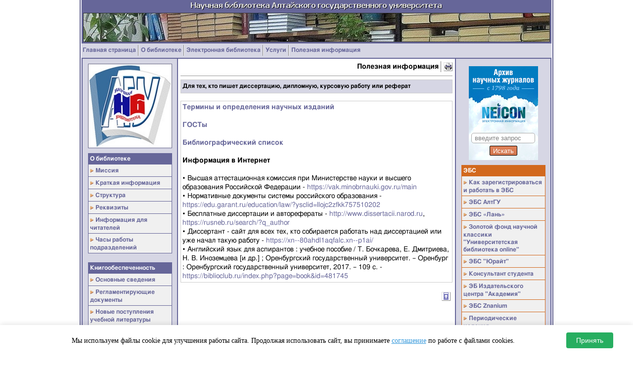

--- FILE ---
content_type: text/html
request_url: http://lib.asu.ru/app/slasu/info=writer
body_size: 23747
content:

         <!DOCTYPE html PUBLIC "-//W3C//DTD XHTML 1.0 Transitional//EN" "http://www.w3.org/TR/xhtml1/DTD/xhtml1-transitional.dtd">
         <html xmlns="http://www.w3.org/1999/xhtml" xml:lang="ru">
         <head>
         <title>Научная библиотека АлтГУ</title>
         <meta name="yandex-verification" content="5034b6e730b16a91" />
         <meta http-equiv="Content-Type" content="text/html; charset=windows-1251">
         <link rel="stylesheet" type="text/css" href="/slasu/slasu.css">
         </head>
         <SCRIPT LANGUAGE="JAVASCRIPT" src="/slasu/slasu.js">
         </SCRIPT>

         <center>

         
          <body bgcolor="#F0F0F0" background="/slasu/img/bg3_.jpg" topmargin=0 leftmargin=0 rightmargin=0 marginwidth=0 marginheight=0>
         
         <table width="950" border="0" cellpadding="0" bgcolor="#666699">
         <tr>
         <td width="950" valign="center" bgcolor="#666699" style="text-align:center;">
         <img border="0" src="/slasu/img/rul.jpg" height="19" width="516" align="absmiddle">
         </td>
         </tr>
         </table>
         
         <table width="950"  border="0" cellpadding="0" cellspacing="3" bgcolor="#666699">
         <tr>
         <td valign="top" align="center" >
         <img border="0" src="/slasu/img/logo3_5.jpg" height="59" width="944" align="absmiddle">
         </td>
         </tr>
         </table>
         
         <table width="950"  border="0" cellpadding="0" bgcolor="#D6D6E4">
         <tr>
         <td valign="center" height="25" align="right" bgcolor="#D6D6E4">
         <a href="/app/slasu/index=index" class="gip">Главная страница</a>&nbsp;<img border="0" src="/slasu/img/vertical.gif" align="absmiddle">&nbsp;<a href="/app/slasu/library=index" class="gip">О библиотеке</a>&nbsp;<img border="0" src="/slasu/img/vertical.gif" align="absmiddle">&nbsp;<a href="/app/slasu/resource=index" class="gip">Электронная библиотека</a>&nbsp;<img border="0" src="/slasu/img/vertical.gif" align="absmiddle">&nbsp;<a href="/app/slasu/service=index" class="gip">Услуги</a>&nbsp;<img border="0" src="/slasu/img/vertical.gif" align="absmiddle">&nbsp;<a href="/app/slasu/info=index" class="gip">Полезная информация</a>
         &nbsp;

         </td>
         </tr>
         </table>

         <table width="950" border="0" cellpadding="5"  bgcolor="#666699">
         <tr>

         <td width="200" valign="top" bgcolor="#D6D6E4">
          <center>

          <img src="/slasu/170.jpg" width=170px/ border=none style="border:0px;padding-bottom:10px;padding-top:5px;">

          </br>

         
             <table width="170" border="0" cellpadding="3" cellspacing="1" bgcolor="#666699">
             <tr>
             <td bgcolor="#666699">
           <font class="text6">О библиотеке</font>
             </td>
             </tr>
           
                <tr>
                <td bgcolor="#f0f0f0">
                 <img border="0" src="/slasu/img/next.gif" align="absmiddle">
            <a href="/app/slasu/library=missiya"><font class="text7">Миссия</font></a>
                </td>
                </tr>
            
                <tr>
                <td bgcolor="#f0f0f0">
                 <img border="0" src="/slasu/img/next.gif" align="absmiddle">
            <a href="/app/slasu/library=information"><font class="text7">Краткая информация</font></a>
                </td>
                </tr>
            
                <tr>
                <td bgcolor="#f0f0f0">
                 <img border="0" src="/slasu/img/next.gif" align="absmiddle">
            <a href="/app/slasu/library=structure"><font class="text7">Структура</font></a>
                </td>
                </tr>
            
                <tr>
                <td bgcolor="#f0f0f0">
                 <img border="0" src="/slasu/img/next.gif" align="absmiddle">
            <a href="/app/slasu/library=requisitions"><font class="text7">Реквизиты</font></a>
                </td>
                </tr>
            
                <tr>
                <td bgcolor="#f0f0f0">
                 <img border="0" src="/slasu/img/next.gif" align="absmiddle">
            <a href="/app/slasu/library=info"><font class="text7">Информация для читателей</font></a>
                </td>
                </tr>
            
                <tr>
                <td bgcolor="#f0f0f0">
                 <img border="0" src="/slasu/img/next.gif" align="absmiddle">
            <a href="/app/slasu/library=rabota"><font class="text7">Часы работы подразделений</font></a>
                </td>
                </tr>
            
            </table>
            
           <br>
           
             <table width="170" border="0" cellpadding="3" cellspacing="1" bgcolor="#666699">
             <tr>
             <td bgcolor="#666699">
           <font class="text6">Книгообеспеченность</font>
             </td>
             </tr>
           
                <tr>
                <td bgcolor="#f0f0f0">
                 <img border="0" src="/slasu/img/next.gif" align="absmiddle">
            <a href="/app/slasu/library=knigoobespechennost"><font class="text7">Основные сведения</font></a>
                </td>
                </tr>
            
                <tr>
                <td bgcolor="#f0f0f0">
                 <img border="0" src="/slasu/img/next.gif" align="absmiddle">
            <a href="/app/slasu/library=kbdoc"><font class="text7">Регламентирующие документы</font></a>
                </td>
                </tr>
            
                <tr>
                <td bgcolor="#f0f0f0">
                 <img border="0" src="/slasu/img/next.gif" align="absmiddle">
            <a href="/app/slasu/library=kbpost"><font class="text7">Новые поступления учебной литературы</font></a>
                </td>
                </tr>
            
                <tr>
                <td bgcolor="#f0f0f0">
                 <img border="0" src="/slasu/img/next.gif" align="absmiddle">
            <a href="/slasu/arhiv/doc/zav2020.doc"><font class="text7">Форма заявки на приобретение учебной литературы</font></a>
                </td>
                </tr>
            
                <tr>
                <td bgcolor="#f0f0f0">
                 <img border="0" src="/slasu/img/next.gif" align="absmiddle">
            <a href="/slasu/arhiv/doc/zavebs2020.doc"><font class="text7">Форма заявки на доступ к ЭБС</font></a>
                </td>
                </tr>
            
                <tr>
                <td bgcolor="#f0f0f0">
                 <img border="0" src="/slasu/img/next.gif" align="absmiddle">
            <a href="/app/slasu/library=elektronizd"><font class="text7">Учебные электронные издания</font></a>
                </td>
                </tr>
            
            </table>
            
           <br>
           
             <table width="170" border="0" cellpadding="3" cellspacing="1" bgcolor="#666699">
             <tr>
             <td bgcolor="#666699">
           <font class="text6">Услуги</font>
             </td>
             </tr>
           
                <tr>
                <td bgcolor="#f0f0f0">
                 <img border="0" src="/slasu/img/next.gif" align="absmiddle">
            <a href="/app/slasu/service=mba_edd"><font class="text7">МБА и ЭДД</font></a>
                </td>
                </tr>
            
                <tr>
                <td bgcolor="#f0f0f0">
                 <img border="0" src="/slasu/img/next.gif" align="absmiddle">
            <a href="/app/slasu/service=sbo"><font class="text7">Библиографическое обслуживание</font></a>
                </td>
                </tr>
            
                <tr>
                <td bgcolor="#f0f0f0">
                 <img border="0" src="/slasu/img/next.gif" align="absmiddle">
            <a href="/slasu/arhiv/doc/zavvyst.doc"><font class="text7">Форма заявки на проведение тематической выставки</font></a>
                </td>
                </tr>
            
                <tr>
                <td bgcolor="#f0f0f0">
                 <img border="0" src="/slasu/img/next.gif" align="absmiddle">
            <a href="/app/slasu/service=duslugi"><font class="text7">Дополнительные услуги</font></a>
                </td>
                </tr>
            
            </table>
            

          <br>
          &nbsp;
          <br>
          <br>


          <center>
         </td>

         <td width="550" valign="top" class="text_mm">
         <div align="right" class="text8">

 Полезная информация

<img border="0" src="/slasu/img/vertical.gif" align="absmiddle">
<img border="1" src="/slasu/img/printer.gif" align="absmiddle" alt="Версия для печати" onClick="my_print();" style="border-color:#DFDFDF; border-style: outset;" onmouseover="button_over(this);" onmouseout="button_out(this);" onmousedown="button_down(this);" onmouseup="button_up(this);">

<br>
<hr size=1>

</div>

<span id='page'>

<table width="550" bgcolor="#cccccc" border="0" cellpadding="3" cellspacing="1">
<tr>
<td height="20" class="cap11">

 Для тех, кто пишет диссертацию, дипломную, курсовую работу или реферат

</td>
</tr>
</table>

<br>

<table width="550" bgcolor="#cccccc" border="0" cellpadding="3" cellspacing="1">
<tr>
<td height="20" class="text2">


<b><a href="/slasu/arhiv/doc/term.doc">Термины и определения научных изданий</a></b>
<br><br>

<b><a href="/slasu/arhiv/doc/gost_is.pdf">ГОСТы</a></b>
<br><br>

<b><a href="/slasu/arhiv/doc/bibl_sp.pdf">Библиографический список</a></b>
<br><br>


<b>Информация в Интернет</b>
<br><br>
•	Высшая аттестационная комиссия при Министерстве науки и высшего образования Российской Федерации - <a href="https://vak.minobrnauki.gov.ru/main">https://vak.minobrnauki.gov.ru/main</a> 
<br>
•	Нормативные документы системы российского образования -  <a href="https://edu.garant.ru/education/law/?ysclid=llojc2zfkk757510202l">https://edu.garant.ru/education/law/?ysclid=llojc2zfkk757510202</a>
<br>
•	Бесплатные диссертации и авторефераты  - <a href="http://www.dissertacii.narod.ru">http://www.dissertacii.narod.ru</a>, <a href="https://rusneb.ru/search/?q_author">https://rusneb.ru/search/?q_author</a>
<br>
•	Диссертант - сайт для всех тех, кто собирается работать над диссертацией или уже начал такую работу  - <a href="https://xn--80ahdl1aqfalc.xn--p1ai/l">https://xn--80ahdl1aqfalc.xn--p1ai/</a>
<br>
•	Английский язык для аспирантов : учебное пособие / Т. Бочкарева, Е. Дмитриева, Н. В. Иноземцева [и др.] ; Оренбургский государственный университет. – Оренбург : Оренбургский государственный университет, 2017. – 109 с.  - <a href="https://biblioclub.ru/index.php?page=book&id=481745">https://biblioclub.ru/index.php?page=book&id=481745</a>
<br>
</td>
</tr>
</table>

<br>

</span>

         <table width="550" border="0" cellpadding="3" cellspacing="1" >
         <tr>
         <td width="550" align="right" bgcolor="#FFFFFF" style="text-align:right;">
         <img border="1" src="/slasu/img/top.gif" align="absmiddle" alt="Вверх" onClick="javascript:window.scrollTo(0,0);" style="border-color:#DFDFDF; border-style: outset;" onmouseover="button_over(this);" onmouseout="button_out(this);" onmousedown="button_down(this);" onmouseup="button_up(this);">
         </td>
         </tr>
         </table>

         </td>


         <td width="200" valign="top" bgcolor="#D6D6E4">

          <center>

          <a href="http://archive.neicon.ru"  title="Архив научных журналов" target="_blank" style="width:130px; height:120px; padding:5px; display:block; position:absolute; z-index:10; font-family: Tahoma, sans-serif;"class="NeiconSearch"></a><div class="NeiconSearch" style="margin: 10px 0;width:130px; height:180px; padding:5px; display:block; background: url('/slasu/banner_search.jpg') no-repeat;font-family: Tahoma, sans-serif;"><form onsubmit="if (document.getElementById('DspaceSearch').value==' введите запрос') location.href='http://archive.neicon.ru/xmlui/discover'; else location.href='http://archive.neicon.ru/xmlui/discover?query='+document.getElementById('DspaceSearch').value; return false;" style="margin-top: 130px; text-align: center;"> <input class="inputbox" id="DspaceSearch" onfocus="if (this.value==' введите запрос') this.value=''" style="margin:0; max-width: 95%; color:#808080; border-radius:5px; padding:2px;border:1px solid #aaaaaa;" type="text" value=" введите запрос" /> <div class="rel" style="background: #df7344; display: inline-block; border-radius: 2px; border:1px solid black; overflow: visible;margin-top:5px;"><input class="button" style="margin: 1px 0 0 0;background-color: transparent;background-image: url(/slasu/readon.png);border: none;border-radius: 2px;overflow: visible; color:white;cursor: pointer;" type="submit" value="Искать" /></div></form></div>

         
            <table width="170" border="0" cellpadding="3" cellspacing="1" bgcolor="#D2691E">
             <tr>
             <td bgcolor="#D2691E">
           <font class="text6">ЭБС</font>
             </td>
             </tr>
           
                <tr>
                <td bgcolor="#f0f0f0">
                 <img border="0" src="/slasu/img/next.gif" align="absmiddle">
            <a href="https://vk.com/video-79148687_456239852"><font class="text7">Как зарегистрироваться и работать в ЭБС</font></a>
                </td>
                </tr>
            
                <tr>
                <td bgcolor="#f0f0f0">
                 <img border="0" src="/slasu/img/next.gif" align="absmiddle">
            <a href="http://elibrary.asu.ru/"><font class="text7">ЭБС АлтГУ</font></a>
                </td>
                </tr>
            
                <tr>
                <td bgcolor="#f0f0f0">
                 <img border="0" src="/slasu/img/next.gif" align="absmiddle">
            <a href="https://e.lanbook.com/"><font class="text7">ЭБС «Лань»</font></a>
                </td>
                </tr>
            
                <tr>
                <td bgcolor="#f0f0f0">
                 <img border="0" src="/slasu/img/next.gif" align="absmiddle">
            <a href="https://biblioclub.ru/index.php?page=block_n&sel_node=53"><font class="text7">Золотой фонд научной классики "Университетская библиотека online" </font></a>
                </td>
                </tr>
            
                <tr>
                <td bgcolor="#f0f0f0">
                 <img border="0" src="/slasu/img/next.gif" align="absmiddle">
            <a href="https://urait.ru/"><font class="text7">ЭБС "Юрайт"</font></a>
                </td>
                </tr>
            
                <tr>
                <td bgcolor="#f0f0f0">
                 <img border="0" src="/slasu/img/next.gif" align="absmiddle">
            <a href="http://www.studentlibrary.ru/"><font class="text7">Консультант студента</font></a>
                </td>
                </tr>
            
                <tr>
                <td bgcolor="#f0f0f0">
                 <img border="0" src="/slasu/img/next.gif" align="absmiddle">
            <a href="https://academia-moscow.ru/"><font class="text7">ЭБ Издательского центра "Академия"</font></a>
                </td>
                </tr>
            
                <tr>
                <td bgcolor="#f0f0f0">
                 <img border="0" src="/slasu/img/next.gif" align="absmiddle">
            <a href="https://znanium.com/"><font class="text7">ЭБС Znanium</font></a>
                </td>
                </tr>
            
                <tr>
                <td bgcolor="#f0f0f0">
                 <img border="0" src="/slasu/img/next.gif" align="absmiddle">
            <a href="/app/slasu/resource=jurn"><font class="text7">Периодические издания</font></a>
                </td>
                </tr>
            
            </table>
            
           <br>
           
            <table width="170" border="0" cellpadding="3" cellspacing="1" bgcolor="#666699">
             <tr>
             <td bgcolor="#666699">
           <font class="text6">Электронная библиотека</font>
             </td>
             </tr>
           
                <tr>
                <td bgcolor="#f0f0f0">
                 <img border="0" src="/slasu/img/next.gif" align="absmiddle">
            <a href="/app/slasu/resource=library"><font class="text7">Электронный каталог</font></a>
                </td>
                </tr>
            
                <tr>
                <td bgcolor="#f0f0f0">
                 <img border="0" src="/slasu/img/next.gif" align="absmiddle">
            <a href="/app/slasu/resource=internet"><font class="text7">Электронные ресурсы</font></a>
                </td>
                </tr>
            
                <tr>
                <td bgcolor="#f0f0f0">
                 <img border="0" src="/slasu/img/next.gif" align="absmiddle">
            <a href="/app/slasu/resource=prlib"><font class="text7">Ресурсы Президентской библиотеки имени Б.Н.Ельцина</font></a>
                </td>
                </tr>
            
                <tr>
                <td bgcolor="#f0f0f0">
                 <img border="0" src="/slasu/img/next.gif" align="absmiddle">
            <a href="/app/slasu/resource=lisrj"><font class="text7">Реферативные журналы ВИНИТИ (2000-2009 гг.)</font></a>
                </td>
                </tr>
            
                <tr>
                <td bgcolor="#f0f0f0">
                 <img border="0" src="/slasu/img/next.gif" align="absmiddle">
            <a href="/app/slasu/resource=libukaz"><font class="text7">Библиографические указатели</font></a>
                </td>
                </tr>
            
                <tr>
                <td bgcolor="#f0f0f0">
                 <img border="0" src="/slasu/img/next.gif" align="absmiddle">
            <a href="/app/slasu/resource=libart"><font class="text7">Публикации сотрудников библиотеки</font></a>
                </td>
                </tr>
            
            </table>
            
           <br>
           
            <table width="170" border="0" cellpadding="3" cellspacing="1" bgcolor="#666699">
             <tr>
             <td bgcolor="#666699">
           <font class="text6">Полезная информация</font>
             </td>
             </tr>
           
                <tr>
                <td bgcolor="#f0f0f0">
                 <img border="0" src="/slasu/img/next.gif" align="absmiddle">
            <a href="/app/slasu/info=writer"><font class="text7">Для тех, кто пишет диссертацию, дипломную, курсовую работу, реферат</font></a>
                </td>
                </tr>
            
                <tr>
                <td bgcolor="#f0f0f0">
                 <img border="0" src="/slasu/img/next.gif" align="absmiddle">
            <a href="/app/slasu/resource=sigla"><font class="text7">Расшифровка сигл хранения литературы</font></a>
                </td>
                </tr>
            
            </table>
            
           <br>
           
            <table width="170" border="0" cellpadding="3" cellspacing="1" bgcolor="#666699">
             <tr>
             <td bgcolor="#666699">
           <font class="text6">Из фондов библиотеки</font>
             </td>
             </tr>
           
                <tr>
                <td bgcolor="#f0f0f0">
                 <img border="0" src="/slasu/img/next.gif" align="absmiddle">
            <a href="/app/slasu/esse=index"><font class="text7">Что читаем сегодня?</font></a>
                </td>
                </tr>
            
                <tr>
                <td bgcolor="#f0f0f0">
                 <img border="0" src="/slasu/img/next.gif" align="absmiddle">
            <a href="/app/slasu/info=obzor"><font class="text7">В помощь студенту-иностранцу</font></a>
                </td>
                </tr>
            
            </table>
            
           <br>
           
            <table width="170" border="0" cellpadding="3" cellspacing="1" bgcolor="#666699">
             <tr>
             <td bgcolor="#666699">
           <font class="text6">Книжные выставки</font>
             </td>
             </tr>
           
                <tr>
                <td bgcolor="#f0f0f0">
                 <img border="0" src="/slasu/img/next.gif" align="absmiddle">
            <a href="/app/slasu/info=vyst"><font class="text7">Виртуальные выставки</font></a>
                </td>
                </tr>
            
            </table>
            
           <br>
           
            <table width="170" border="0" cellpadding="3" cellspacing="1" bgcolor="#666699">
             <tr>
             <td bgcolor="#666699">
           <font class="text6">Ссылки в Интернет</font>
             </td>
             </tr>
           
                <tr>
                <td bgcolor="#f0f0f0">
                 <img border="0" src="/slasu/img/next.gif" align="absmiddle">
            <a href="/app/slasu/internet=elecat"><font class="text7">Электронные каталоги библиотек</font></a>
                </td>
                </tr>
            
                <tr>
                <td bgcolor="#f0f0f0">
                 <img border="0" src="/slasu/img/next.gif" align="absmiddle">
            <a href="/app/slasu/internet=tema"><font class="text7">Тематические ссылки</font></a>
                </td>
                </tr>
            
            </table>
            
          <br>
          <br>
          <br>


          <center>
         </td>

      

         </tr>


         </table>

         <table width="950"  border="0" cellpadding="5" bgcolor="#666699">
         <tr>
         <td valign="top" class="cap2">
         &nbsp;<a href="http://www.asu.ru/" style="color:#ffffff;border-bottom:1px dotted #ffffff;">Алтайский государственный университет</a>
         </td>
         <td valign="top" align="right" class="cap2" style="text-align:right;">

         Copyright © НБ АлтГУ&nbsp;|&nbsp;<a href="/app/slasu/library=contact" style="color:#ffffff;border-bottom:1px dotted #ffffff;">Контакты</a>
         </td>
         </tr>


         </table>




    <!-- Куки-уведомление -->
    <div id="cookieConsent" class="cookie-consent">
        <div class="cookie-content">
            <p>Мы используем файлы cookie для улучшения работы сайта. Продолжая использовать сайт, вы принимаете 
            <a href="https://www.asu.ru/inform/cookies" target="_blank">соглашение</a> по работе с файлами cookies.</p>
            <div class="cookie-buttons">
                <button id="acceptCookies" class="btn-accept">Принять</button>
            </div>
        </div>
    </div>



<!-- Yandex.Metrika counter -->
<script type="text/javascript" >
    (function (d, w, c) {
        (w[c] = w[c] || []).push(function() {
            try {
                w.yaCounter26651007 = new Ya.Metrika({
                    id:26651007,
                    clickmap:true,
                    trackLinks:true,
                    accurateTrackBounce:true
                });
            } catch(e) { }
        });

        var n = d.getElementsByTagName("script")[0],
            s = d.createElement("script"),
            f = function () { n.parentNode.insertBefore(s, n); };
        s.type = "text/javascript";
        s.async = true;
        s.src = "https://mc.yandex.ru/metrika/watch.js";

        if (w.opera == "[object Opera]") {
            d.addEventListener("DOMContentLoaded", f, false);
        } else { f(); }
    })(document, window, "yandex_metrika_callbacks");
</script>
<noscript><div><img src="https://mc.yandex.ru/watch/26651007" style="position:absolute; left:-9999px;" alt="" /></div></noscript>
<!-- /Yandex.Metrika counter -->

<br/>

         </center>

         </body>
         </html>

         

--- FILE ---
content_type: text/css
request_url: http://lib.asu.ru/slasu/slasu.css
body_size: 7651
content:
td {
text-align:left;
}


html {
       background:#ffffff;
       background: url(img/f.jpg);
       background-position: center;
       background-position: top;
       background-repeat: repeat-y;
       font-size:14px;
       line-height: 1.3;

}
body {
       background:#ffffff;
       background: url(img/f.jpg);
       text-align: center; 
       background-position: center;
       background-position: top;
       background-repeat: repeat-y;
       line-height: 1.3;
}

.adm{font-family:FreeSans,Arial,Helvetica;font-size:10px;background-color:#666699;font-weight: bold;color: #D6D6E4;}
.cap{font-family:FreeSans,Arial,Helvetica;font-size:12px;background-color:#D6D6E4;font-weight: bold;color: #666699;}
.cap0{font-family:FreeSans,Arial,Helvetica;font-size:10px;background-color:#D6D6E4;font-weight: bold;color: red;}
.capx{font-family:FreeSans,Arial,Helvetica;font-size:10px;background-color:#f0f0f0;font-weight: bold;color: red;}
.capb{font-family:FreeSans,Arial,Helvetica;font-size:12px;background-color:#D6D6E4;font-weight: bold;color: #666666;}
.capxx{font-family:FreeSans,Arial,Helvetica;font-size:12px;background-color:#D6D6E4;font-weight: bold;color: #000000;}
.capx2{font-family:FreeSans,Arial,Helvetica;font-size:10px;background-color:#ffffff;font-weight: bold;color: red;}
.capx3{font-family:FreeSans,Arial,Helvetica;font-size:10px;background-color:#cccccc;font-weight: bold;color: #ffffff;}
.cap4{font-family:FreeSans,Arial,Helvetica;font-size:12px;background-color:#ffffff;font-weight: none;color: #FFFFFF;}
.cap2{font-family:FreeSans,Arial,Helvetica;font-size:10px;background-color:#666699;font-weight: bold;color: #FFFFFF;}
.cap3{font-family:FreeSans,Arial,Helvetica;font-size:10px;background-color:#666699;font-weight: bold;color: #D6D6E4;}
.cap5{font-family:FreeSans,Arial,Helvetica;font-size:12px;background-color:#ffffff;font-weight: bold;color: #000000;}
.cap10{font-family:FreeSans,Arial,Helvetica;font-size:10px;background-color:#ffffff;font-weight: bold;color: #666699;}

.cap11{font-family:FreeSans,Arial,Helvetica;font-size:12px;background-color:#D6D6E4;font-weight: bold;color: #000000;}

.cap12{font-family:FreeSans,Arial,Helvetica;font-size:12px;background-color:#f0f0f0;font-weight: bold;color: #000000;}
.cap121{font-family:FreeSans,Arial,Helvetica;font-size:12px;background-color:#FFF8DC;font-weight: bold;color: #000000;}
.cap15{font-family:FreeSans,Arial,Helvetica;font-size:12px;background-color:#666699;font-weight: bold;color: #FFFFFF;}
.cap16{font-family:FreeSans,Arial,Helvetica;font-size:10px;background-color:#f0f0f0;font-weight: bold;color: #000000;}
.cap17{font-family:FreeSans,Arial,Helvetica;font-size:10px;background-color:#ffffff;font-weight: bold;color: #000000;}
.cap20{font-family:FreeSans,Arial,Helvetica;font-size:12px;background-color:#f0f0f0;font-weight: bold;color: #666666;}
.coment{font-family:FreeSans,Arial,Helvetica;font-size:12px;background-color:#f0f0f0;font-weight: none;color: #000000;}
.capf{font-family:FreeSans,Arial,Helvetica;font-size:12px;background-color:#f0f0f0;font-weight: bold;color: #666699;}
.text_mm {font-family:FreeSans,Arial,Helvetica;font-size:12px;background-color:#FFFFFF;font-weight: none; color: #000000;}
.text{font-family:FreeSans,Arial,Helvetica;font-size:12px;background-color:#FFFFFF;font-weight: none; color: #666699;}
.text1{font-family:FreeSans,Arial,Helvetica;font-size:12px;background-color:#FFFFFF;font-weight: none; color: #666699;}

.text2{font-family:FreeSans,Arial,Helvetica;font-size:14px;background-color:#ffffff;font-weight: none; color: #000000;}

.text3{font-family:FreeSans,Arial,Helvetica;font-size:12px;background-color:#666699;font-weight: none; color: #FFFFFF;}
.text4 {font-family:FreeSans,Arial,Helvetica;font-size:12px;background-color:#f0f0f0;font-weight: bold; color: #666699;}
.text5 {font-family:FreeSans,Arial,Helvetica;font-size:12px;background-color:#f0f0f0;font-weight: bold; color: #000000;}
.text6 {font-family:FreeSans,Arial,Helvetica;font-size:12px;font-weight: bold; color: #ffffff;}
.text7 {font-family:FreeSans,Arial,Helvetica;font-size:12px;font-weight: bold; color: #666699;}
.text8 {font-family:FreeSans,Arial,Helvetica;font-size:14px;font-weight: bold; color: #000000;}
.edits2{font-family:fixedsys;font-size:14px;background-color:#ffffff;font-weight: none; color: #000000;}
.edits{font-family:fixedsys;font-size:14px;background-color:#000080;font-weight: none; color: #99ffff;}
.gip {font-family:FreeSans,Arial,Helvetica;font-size:12px;font-weight: bold; color: #666699;}
.xxx{font-family:FreeSans,Arial,Helvetica;font-size:12px;}
.but {font-family:FreeSans,Arial,Helvetica;  font-size:12px; font-weight: bold; color: #666699; width:25; height:25; background-color:#D6D6E4; border-color: #FFFFFF;}
.but2{width:25px;font-family:FreeSans,Arial,Helvetica;font-size:12px;background-color:#f0f0f0; font-weight: bold;color: #666699;text-align:center; padding-left:2px;}
.but3{width:90px;font-family:FreeSans,Arial,Helvetica;font-size:12px;background-color:#f0f0f0; font-weight: none;color: #000000;}
.but4{width:150px;font-family:FreeSans,Arial,Helvetica;font-size:12px;background-color:#f0f0f0; font-weight: bold;color: #666699;}
.but5{width:130px;font-family:FreeSans,Arial,Helvetica;font-size:12px;background-color:#f0f0f0; font-weight: none;color: #000000;}
.metod{font-family:FreeSans,Arial,Helvetica;font-size:10px;background-color:cccccc;font-weight: bold;color: #666666;}
.vk{font-family:FreeSans,Arial,Helvetica;font-size:10px;background-color:#ffffff;font-weight: bold;color: #666666;}

A:link {color:#666699;} 
A:visited {color:#666699;} 
A:hover {color:#666699;} 
A:link {text-decoration: none} 
A:visited {text-decoration: none} 
A:active {text-decoration: none} 
li {padding-left:5px;margin-left:30px;}
hr {
    color: #999; /*¤«п IE */
    background-color:#999; /*¤«п Firefox, Opera, Safari*/
    border:0px none;
    height:1px; /* ўлб®в  1px IE, Firefox, Opera, Safari */
    clear:both; /* ¤«п ®зЁбвЄЁ, Ґб«Ё вҐЈ Ё¤Ґв Ї®б«Ґ float Ґ«Ґ¬Ґ­в  */
}

/* ‘вЁ«Ё ¤«п ЄгЄЁ-гўҐ¤®¬«Ґ­Ёп */

.cookie-consent {
    position: fixed;
    bottom: 0;
    left: 0;
    right: 0;
    background: #ffffff;
    color: #000000;
    padding: 15px 20px;
    box-shadow: 0 -2px 10px rgba(0,0,0,0.1);
    z-index: 1000;
    display: none;
}

.cookie-content {
    max-width: 1200px;
    margin: 0 auto;
    display: flex;
    align-items: center;
    justify-content: space-between;
    flex-wrap: wrap;
    gap: 15px;
}

.cookie-content p {
    margin: 0;
    flex: 1;
    min-width: 300px;
    font-size: 14px;
    line-height: 1.4;
}

.cookie-content a {
    color: #3498db;
    text-decoration: underline;
}

.cookie-content a:hover {
    color: #2980b9;
}

.cookie-buttons {
    display: flex;
    gap: 10px;
    flex-shrink: 0;
}

.btn-accept, .btn-reject {
    padding: 8px 20px;
    border: none;
    border-radius: 4px;
    cursor: pointer;
    font-size: 14px;
    transition: background-color 0.3s;
}

.btn-accept {
    background: #27ae60;
    color: white;
}

.btn-accept:hover {
    background: #219a52;
}

.btn-reject {
    background: #e74c3c;
    color: white;
}

.btn-reject:hover {
    background: #c0392b;
}

/* Ђ¤ ЇвЁў­®бвм ¤«п ¬®ЎЁ«м­ле гбва®©бвў */
@media (max-width: 768px) {
    .cookie-content {
        flex-direction: column;
        text-align: center;
    }
    
    .cookie-content p {
        min-width: auto;
    }
    
    .cookie-buttons {
        width: 100%;
        justify-content: center;
    }
}





--- FILE ---
content_type: application/x-javascript
request_url: http://lib.asu.ru/slasu/slasu.js
body_size: 6059
content:
function check(field){ 

        if ((window.event.keyCode >= 48 && window.event.keyCode <= 57)){ 
           return true;
        }

        else{   
           return false;
        }
}

function my_print(){

         screenY = window.screen.availHeight;
         screenX = window.screen.availWidth;
         l = ((screenY-500) / 2)-15;
         t = ((screenX-600) / 2)-5;

         anewwin=open("/slasu/print.html", "addwin", "height=500,width=600,left="+t+",top="+l+",menubar=yes,status=no,scrollbars=yes,resizable=no");

}

function my_print2(){

         screenY = window.screen.availHeight;
         screenX = window.screen.availWidth;
         l = ((screenY-500) / 2)-15;
         t = ((screenX-650) / 2)-5;

         anewwin=open("/slasu/print2.html", "addwin", "height=500,width=650,left="+t+",top="+l+",menubar=yes,status=no,scrollbars=yes,resizable=no");

}


function my_print3(){

         screenY = window.screen.availHeight;
         screenX = window.screen.availWidth;
         l = ((screenY-500) / 2)-15;
         t = ((screenX-650) / 2)-5;

         anewwin=open("/slasu/print3.html", "addwin", "height=500,width=650,left="+t+",top="+l+",menubar=yes,status=no,scrollbars=yes,resizable=no");

}


function button_over(eButton){
        eButton.style.borderStyle = "outset";
}

function button_out(eButton) {
        eButton.style.borderStyle = "outset";
}

function button_down(eButton) {
        eButton.style.borderStyle = "inset";
}

function button_up(eButton) {
        eButton.style.borderStyle = "outset";
        eButton = null; 
}

function replaceString(oldString,pattString,newString) {

        for (var i=0; i<newString.length; i++) {
           if (newString.substring(i,i+oldString.length) == oldString) {
              newString = newString.substring(0,i)+pattString+newString.substring(i+oldString.length,newString.length)
           }
        }
        return newString
}


class CookieConsent {
    constructor() {
        this.cookieName = 'elibrary_cookie_consent';
        this.cookieExpiryDays = 365;
        this.consentModal = document.getElementById('cookieConsent');
        
        this.init();
    }

    init() {
        if (!this.getCookie(this.cookieName)) {
            this.showConsentModal();
        }
        this.bindEvents();
    }

    bindEvents() {
        document.getElementById('acceptCookies').addEventListener('click', () => {
            this.setConsent(true);
            this.hideConsentModal();
        });

        document.getElementById('rejectCookies').addEventListener('click', () => {
            this.setConsent(false);
            this.hideConsentModal();
        });
    }

    showConsentModal() {
        setTimeout(() => {
            this.consentModal.style.display = 'block';
            setTimeout(() => {
                this.consentModal.style.opacity = '1';
                this.consentModal.style.transform = 'translateY(0)';
            }, 100);
        }, 1000);
    }

    hideConsentModal() {
        this.consentModal.style.opacity = '0';
        this.consentModal.style.transform = 'translateY(100%)';
        
        setTimeout(() => {
            this.consentModal.style.display = 'none';
        }, 300);
    }

    setConsent(accepted) {
        const consentValue = accepted ? 'accepted' : 'rejected';
        this.setCookie(this.cookieName, consentValue, this.cookieExpiryDays);
        
        if (accepted) {
            this.enableCookies();
        } else {
            this.disableCookies();
        }
        
        this.trackConsent(consentValue);
    }

    enableCookies() {
        console.log('Cookies enabled');
    }

    disableCookies() {
        console.log('Cookies disabled');
        this.deleteAllCookies();
    }

    setCookie(name, value, days) {
        const date = new Date();
        date.setTime(date.getTime() + (days * 24 * 60 * 60 * 1000));
        const expires = "expires=" + date.toUTCString();
        document.cookie = name + "=" + value + ";" + expires + ";path=/;SameSite=Lax";
    }

    getCookie(name) {
        const nameEQ = name + "=";
        const ca = document.cookie.split(';');
        for (let i = 0; i < ca.length; i++) {
            let c = ca[i];
            while (c.charAt(0) === ' ') c = c.substring(1, c.length);
            if (c.indexOf(nameEQ) === 0) return c.substring(nameEQ.length, c.length);
        }
        return null;
    }

    deleteAllCookies() {
        const cookies = document.cookie.split(";");
        
        for (let i = 0; i < cookies.length; i++) {
            const cookie = cookies[i];
            const eqPos = cookie.indexOf("=");
            const name = eqPos > -1 ? cookie.substr(0, eqPos) : cookie;
            
            if (name.trim() !== this.cookieName) {
                document.cookie = name + "=;expires=Thu, 01 Jan 1970 00:00:00 GMT;path=/";
            }
        }
    }

    trackConsent(consent) {
        console.log('User consent:', consent);
        
        if (typeof gtag !== 'undefined') {
            gtag('event', 'elibrary_cookie_consent', {
                'event_category': 'consent',
                'event_label': consent
            });
        }
    }

    hasConsent() {
        const consent = this.getCookie(this.cookieName);
        return consent === 'accepted';
    }

    resetConsent() {
        this.setCookie(this.cookieName, '', -1);
        this.showConsentModal();
    }
}

const style = document.createElement('style');
style.textContent = `
    .cookie-consent {
        transition: all 0.3s ease-in-out;
        opacity: 0;
        transform: translateY(100%);
    }
`;
document.head.appendChild(style);

document.addEventListener('DOMContentLoaded', () => {
    window.cookieConsent = new CookieConsent();
});

if (typeof module !== 'undefined' && module.exports) {
    module.exports = CookieConsent;
}